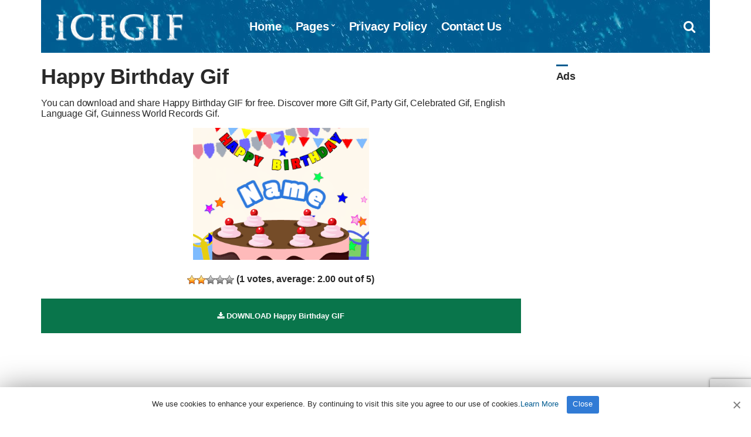

--- FILE ---
content_type: text/html; charset=UTF-8
request_url: https://www.icegif.com/happy-birthday-167/
body_size: 5165
content:
<!doctype html>
<html lang="en-US" prefix="og: https://ogp.me/ns#">
<head>
<meta charset="UTF-8">
<meta name="viewport" content="width=device-width, initial-scale=1">
<meta name="description" content="You can download and share Happy Birthday GIF for free. Discover more Gift, Party, Celebrated, English Language GIFs." />
<meta property="og:description" content="You can download and share Happy Birthday GIF for free. Discover more Gift, Party, Celebrated, English Language GIFs.">
<meta name="twitter:description" content="You can download and share Happy Birthday GIF for free. Discover more Gift, Party, Celebrated, English Language GIFs.">

<!-- Search Engine Optimization by Rank Math - https://rankmath.com/ -->
<title>Happy Birthday Gif - IceGif</title>
<meta name="robots" content="follow, index, max-snippet:-1, max-video-preview:-1, max-image-preview:large"/>
<link rel="canonical" href="https://www.icegif.com/happy-birthday-167/" />
<meta property="og:locale" content="en_US" />
<meta property="og:type" content="article" />
<meta property="og:title" content="Happy Birthday Gif - IceGif" />
<meta property="og:description" content="[&hellip;]" />
<meta property="og:url" content="https://www.icegif.com/happy-birthday-167/" />
<meta property="og:site_name" content="IceGif" />
<meta property="article:tag" content="#gift" />
<meta property="article:tag" content="#party" />
<meta property="article:tag" content="Celebrated" />
<meta property="article:tag" content="English Language" />
<meta property="article:tag" content="Guinness World Records" />
<meta property="article:tag" content="Happy Birthday" />
<meta property="article:tag" content="Song Traditionally" />
<meta property="article:section" content="Icegif" />
<meta property="og:image" content="https://www.icegif.com/wp-content/uploads/2024/01/icegif-634.gif" />
<meta property="og:image:secure_url" content="https://www.icegif.com/wp-content/uploads/2024/01/icegif-634.gif" />
<meta property="og:image:width" content="300" />
<meta property="og:image:height" content="225" />
<meta property="og:image:alt" content="Happy Birthday" />
<meta property="og:image:type" content="image/gif" />
<meta name="twitter:card" content="summary_large_image" />
<meta name="twitter:title" content="Happy Birthday Gif - IceGif" />
<meta name="twitter:description" content="[&hellip;]" />
<meta name="twitter:site" content="@icegif" />
<meta name="twitter:creator" content="@icegif" />
<meta name="twitter:image" content="https://www.icegif.com/wp-content/uploads/2024/01/icegif-634.gif" />
<meta name="twitter:label1" content="Written by" />
<meta name="twitter:data1" content="nur" />
<meta name="twitter:label2" content="Time to read" />
<meta name="twitter:data2" content="Less than a minute" />
<!-- /Rank Math WordPress SEO plugin -->

<style id='wp-img-auto-sizes-contain-inline-css' type='text/css'>
img:is([sizes=auto i],[sizes^="auto," i]){contain-intrinsic-size:3000px 1500px}
/*# sourceURL=wp-img-auto-sizes-contain-inline-css */
</style>
<link rel='stylesheet' id='wp-postratings-css' href='https://www.icegif.com/wp-content/themes/gif/postratings-css.css?ver=1.91.2' type='text/css' media='all' />
<link rel='stylesheet' id='pinmaister-base-css' href='https://www.icegif.com/wp-content/themes/gif/css/base.css?ver=6.9' type='text/css' media='all' />
<link rel='stylesheet' id='mmenu-css' href='https://www.icegif.com/wp-content/themes/gif/css/mmenu.css?ver=5.5.3' type='text/css' media='all' />
<link rel='stylesheet' id='font-awesome-css' href='https://www.icegif.com/wp-content/themes/gif/css/font-awesome.css?ver=4.7.0' type='text/css' media='all' />
<link rel='stylesheet' id='magnific-popup-css' href='https://www.icegif.com/wp-content/themes/gif/css/magnific.css?ver=1.0.0' type='text/css' media='all' />
<link rel='stylesheet' id='slick-css' href='https://www.icegif.com/wp-content/themes/gif/css/slick.css?ver=1.6.0' type='text/css' media='all' />
<link rel='stylesheet' id='pinmaister-style-css' href='https://www.icegif.com/wp-content/themes/gif/style.css?ver=6.9' type='text/css' media='all' />
<style id='pinmaister-style-inline-css' type='text/css'>
			.mast-head,
			.mast-head-search {
				background-color: #005b90;
			}

			.navigation-main ul {
				border-color: #005b90;
			}
			
/*# sourceURL=pinmaister-style-inline-css */
</style>
<script type="text/javascript" src="https://www.icegif.com/wp-includes/js/jquery/jquery.min.js?ver=3.7.1" id="jquery-core-js"></script>
<link rel="shortcut icon" href="https://www.icegif.com/img/favicon.png" />
<link rel="apple-touch-icon" sizes="76x76" href="https://www.icegif.com/img/favicon-76x76.png">
<link rel="apple-touch-icon" sizes="120x120" href="https://www.icegif.com/img/favicon-120x120.png">
<link rel="apple-touch-icon" sizes="152x152" href="https://www.icegif.com/img/favicon-152x152.png">
<link rel="apple-touch-icon" sizes="180x180" href="https://www.icegif.com/img/favicon-180x180.png">
<link rel="icon" type="image/png" href="https://www.icegif.com/img/favicon-32x32.png" sizes="32x32">
<link rel="icon" type="image/png" href="https://www.icegif.com/img/favicon-194x194.png" sizes="194x194">
<link rel="icon" type="image/png" href="https://www.icegif.com/img/favicon-96x96.png" sizes="96x96">
<link rel="icon" type="image/png" href="https://www.icegif.com/img/favicon-192x192.png" sizes="192x192">
<link rel="icon" type="image/png" href="https://www.icegif.com/img/favicon-16x16.png" sizes="16x16">
<meta name="msapplication-TileImage" content="https://www.icegif.com/img/favicon-32x32.png" />
<script data-ad-client="ca-pub-8250472430762696" async src="https://pagead2.googlesyndication.com/pagead/js/adsbygoogle.js"></script>
<!-- adsterra.com 
<script type='text/javascript' src='//impressexaltsculptor.com/df/44/50/df4450896d6733f7cbf6b13ded87efe8.js'></script>
 #adsterra.com -->
</head>
<body>

<div id="page">
<div id="mobilemenu"></div>
<header class="header">
<div class="container">
<div class="row">
<div class="col-xs-12">
<div class="mast-head">
<div class="mast-head-search">
<form action="https://www.icegif.com/" class="mast-head-search-form">
<label for="mast-head-search-input" class="sr-only">Search for:</label>
<input name="s" type="search" id="mast-head-search-input" class="mast-head-search-input" placeholder="Enter your search and press return">
<a href="#" title="Dismiss search form" class="mast-head-search-dismiss">&times;<span class="sr-only"> Dismiss search form</span></a>
</form>
</div>

<div class="mast-head-branding">
<h1 class="site-logo">
<a href="https://www.icegif.com/" class="custom-logo-link" rel="home" aria-current="page"><img width="263" height="60" src="https://www.icegif.com/img/logo.png" class="custom-logo" alt="Icegif Logo" decoding="async"></a>
</h1>
</div>

<nav class="nav">
<ul id="menu-menu-1" class="navigation-main"><li><a href="https://www.icegif.com/">Home</a></li>
<li class="menu-item-has-children"><a href="#">Pages</a>
<ul class="sub-menu">
	<li><a href="https://www.icegif.com/top-rated-gifs/">Top Rated GIFs</a></li>
	<li><a href="https://www.icegif.com/most-popular-gifs/">Most Popular GIFs</a></li>
	<li><a href="https://www.icegif.com/latest-gifs/">Latest GIFs</a></li>
	<li><a href="https://www.icegif.com/random-gifs/">Random GIFs</a></li>
</ul>
</li>
<li><a rel="privacy-policy" href="https://www.icegif.com/privacy-policy/">Privacy Policy</a></li>
<li><a href="https://www.icegif.com/contact-us/">Contact Us</a></li>
</ul></nav>

<div class="mast-head-utils">

<a title="Open search box" href="#" class="trigger-search"><i class="fa fa-search"></i><span class="sr-only">Open search box</span></a>
<a href="#mobilemenu" class="mobile-menu-trigger"><i class="fa fa-navicon"></i><span class="mobile-menu-trigger-label">Menu</span></a>
</div>
</div>
</div>
</div>
</div>
</header><div class="page-hero">
</div>
<main class="main">
<div class="container">
<div class="row">
<div class="col-xl-9 col-lg-8 col-xs-12">
<article id="entry-122418" class="entry">

<header class="entry-header">

<div class="entry-utils">

</div>

<h1 class="entry-title">Happy Birthday Gif</h1>

<div class="posth2"><h2>You can download and share Happy Birthday GIF for free. Discover more Gift Gif, Party Gif, Celebrated Gif, English Language Gif, Guinness World Records Gif.</h2></div>


</header>

<figure class="entry-thumb">
<a class="ci-lightbox" href="https://www.icegif.com/wp-content/uploads/2024/01/icegif-634.gif">
<img width="300" height="225" src="https://www.icegif.com/wp-content/uploads/2024/01/icegif-634.gif" class="attachment-full size-full wp-post-image" alt="Happy Birthday Gif" decoding="async" fetchpriority="high" title="Happy Birthday Gif"></a>


<div class="ratingsingle"><div id="post-ratings-122418" class="post-ratings" data-nonce="1c891b85f0"><img id="rating_122418_1" src="https://www.icegif.com/wp-content/plugins/wp-postratings/images/stars_crystal/rating_on.gif" alt="" title="" onmouseover="current_rating(122418, 1, '1 Star');" onmouseout="ratings_off(2, 0, 0);" onclick="rate_post();" onkeypress="rate_post();" style="cursor: pointer; border: 0px;" /><img id="rating_122418_2" src="https://www.icegif.com/wp-content/plugins/wp-postratings/images/stars_crystal/rating_on.gif" alt="" title="" onmouseover="current_rating(122418, 2, '2 Stars');" onmouseout="ratings_off(2, 0, 0);" onclick="rate_post();" onkeypress="rate_post();" style="cursor: pointer; border: 0px;" /><img id="rating_122418_3" src="https://www.icegif.com/wp-content/plugins/wp-postratings/images/stars_crystal/rating_off.gif" alt="" title="" onmouseover="current_rating(122418, 3, '3 Stars');" onmouseout="ratings_off(2, 0, 0);" onclick="rate_post();" onkeypress="rate_post();" style="cursor: pointer; border: 0px;" /><img id="rating_122418_4" src="https://www.icegif.com/wp-content/plugins/wp-postratings/images/stars_crystal/rating_off.gif" alt="" title="" onmouseover="current_rating(122418, 4, '4 Stars');" onmouseout="ratings_off(2, 0, 0);" onclick="rate_post();" onkeypress="rate_post();" style="cursor: pointer; border: 0px;" /><img id="rating_122418_5" src="https://www.icegif.com/wp-content/plugins/wp-postratings/images/stars_crystal/rating_off.gif" alt="" title="" onmouseover="current_rating(122418, 5, '5 Stars');" onmouseout="ratings_off(2, 0, 0);" onclick="rate_post();" onkeypress="rate_post();" style="cursor: pointer; border: 0px;" /> (<strong>1</strong> votes, average: <strong>2.00</strong> out of 5)<br /><span class="post-ratings-text" id="ratings_122418_text"></span></div></div>

<div class="downloadgif">
<a title="Happy Birthday GIF Download" class="btn" id="download" href="https://www.icegif.com/wp-content/uploads/2024/01/icegif-634.gif" download><i class="fa fa-download"></i> DOWNLOAD Happy Birthday GIF</a>
<p>
<!-- Google Adsense -->
<ins class="adsbygoogle"
style="display:block"
data-ad-client="ca-pub-8250472430762696"
data-ad-slot="6930554482"
data-ad-format="auto"
data-full-width-responsive="true"></ins>
<script>(adsbygoogle = window.adsbygoogle || []).push({});</script>
<!-- #Google Adsense -->
</p>
</div>
</figure>

<div class="entry-content">

<h2>Happy Birthday</h2>
<p>Happy Birthday to You&#8221;, also known as &#8220;Happy Birthday&#8221;, is a song traditionally sung to celebrate a person&#8217;s birthday. According to the 1998 Guinness World Records, it is the most recognized song in the English language, followed by &#8220;For He&#8217;s a Jolly Good Fellow</p>
<p><a href="https://en.wikipedia.org/wiki/Happy_Birthday_to_You" rel="noopener">https://en.wikipedia.org/wiki/Happy_Birthday_to_You</a></p>

</div>

<div class="row" id="share">
<div class="col-xl-12 col-lg-12 col-xs-12">
<aside class="entry-sharing entry-section">

<a href="https://wa.me/?text=https%3A%2F%2Fwww.icegif.com%2Fhappy-birthday-167%2F" target="_blank"><i class="fa fa-whatsapp" id="wp"></i> WHATSAPP</a>
<a href="https://www.facebook.com/dialog/send?app_id=832737210470786&#038;link=https%3A%2F%2Fwww.icegif.com%2Fhappy-birthday-167%2F&#038;redirect_uri=https%3A%2F%2Fwww.icegif.com" target="_blank"><i class="fa fa-share-alt-square" id="msn"></i> MESSENGER</a>
<a href="https://telegram.me/share/url?url=https%3A%2F%2Fwww.icegif.com%2Fhappy-birthday-167%2F&#038;text=Happy+Birthday+Gif" target="_blank"><i class="fa fa-telegram" id="tg"></i> TELEGRAM</a>
<a href="https://www.facebook.com/sharer.php?u=https://www.icegif.com/happy-birthday-167/" target="_blank"><i class="fa fa-facebook-square" id="fc"></i> FACEBOOK</a>
<a href="https://twitter.com/share?url=https://www.icegif.com/happy-birthday-167/" target="_blank"><i class="fa fa-twitter" id="tw"></i> TWITTER</a>
<a href="https://pinterest.com/pin/create/bookmarklet/?url=https://www.icegif.com/happy-birthday-167/&#038;description=Happy%20Birthday%20Gif&#038;media=https://www.icegif.com/wp-content/uploads/2024/01/icegif-634.gif" target="_blank"><i class="fa fa-pinterest" id="pt"></i> PINTEREST</a></aside>

</div>
</div>

<div class="entry-tags">
<b>Tags:</b>
<ul>
<li><a title="Gift Gif" href="https://www.icegif.com/gif/gift/">Gift Gif</a> (580) <i>-</i> <li><a title="Party Gif" href="https://www.icegif.com/gif/party/">Party Gif</a> (929) <i>-</i> <li><a title="Celebrated Gif" href="https://www.icegif.com/gif/celebrated/">Celebrated Gif</a> (953) <i>-</i> <li><a title="English Language Gif" href="https://www.icegif.com/gif/english-language/">English Language Gif</a> (382) <i>-</i> <li><a title="Guinness World Records Gif" href="https://www.icegif.com/gif/guinness-world-records/">Guinness World Records Gif</a> (72) <i>-</i> <li><a title="Happy Birthday Gif" href="https://www.icegif.com/gif/happy-birthday/">Happy Birthday Gif</a> (292) <i>-</i> <li><a title="Song Traditionally Gif" href="https://www.icegif.com/gif/song-traditionally/">Song Traditionally Gif</a> (61) </ul>
</div>

</article>
</div>

<div class="col-xl-3 col-lg-4 col-xs-12">
<div class="sidebar">
<aside id="custom_html-3" class="widget_text widget widget_custom_html"><h3 class="widget-title">Ads</h3><div class="textwidget custom-html-widget"><ins class="adsbygoogle"
     style="display:block; text-align:center;"
     data-ad-layout="in-article"
     data-ad-format="fluid"
     data-ad-client="ca-pub-8250472430762696"
     data-ad-slot="1183403783"></ins>
<script>
     (adsbygoogle = window.adsbygoogle || []).push({});
</script></div></aside><aside id="ci-latest-posts-sidebar-3" class="widget widget_ci-latest-posts-sidebar"><h3 class="widget-title">Latest GIFs</h3><div class="row row-equal row-items latestmobile">					<div class="col-xs-12">
						<article id="entry-177891" class="entry-item">
<figure class="entry-item-thumb">
<a href="https://www.icegif.com/coffee-241/">
<img width="451" height="323" src="https://www.icegif.com/wp-content/uploads/2026/01/otomatik-taslak-icegif-8.gif" class="attachment-full size-full wp-post-image" alt="Coffee Gif" title="Coffee Gif" decoding="async" loading="lazy" /></a>
</figure>
<div class="entry-item-content">
<h2 class="entry-item-title"><a title="Coffee Gif" href="https://www.icegif.com/coffee-241/">Coffee Gif</a></h2>
</div>
</article>					</div>
										<div class="col-xs-12">
						<article id="entry-177876" class="entry-item">
<figure class="entry-item-thumb">
<a href="https://www.icegif.com/coffee-240/">
<img width="480" height="360" src="https://www.icegif.com/wp-content/uploads/2026/01/coffee-icegif-11.gif" class="attachment-full size-full wp-post-image" alt="Coffee Gif" title="Coffee Gif" decoding="async" loading="lazy" /></a>
</figure>
<div class="entry-item-content">
<h2 class="entry-item-title"><a title="Coffee Gif" href="https://www.icegif.com/coffee-240/">Coffee Gif</a></h2>
</div>
</article>					</div>
					</div></aside></div></div>

</div>

<div class="row">
<div class="col-xl-12 col-lg-12 col-xs-12">




</div>
</div>

</div>
</main>



<footer class="footer">

<div class="foot">
<div class="container">

<div class="row">
<div class="col-xs-12">

</div>
</div>

<div class="row">
<div class="col-xs-12">
<p>All Rights Reserved. © 2026 icegif.com</p>
</div>
</div>
</div>
</div>

</footer>
</div>

<script type="speculationrules">
{"prefetch":[{"source":"document","where":{"and":[{"href_matches":"/*"},{"not":{"href_matches":["/wp-*.php","/wp-admin/*","/wp-content/uploads/*","/wp-content/*","/wp-content/plugins/*","/wp-content/themes/gif/*","/*\\?(.+)"]}},{"not":{"selector_matches":"a[rel~=\"nofollow\"]"}},{"not":{"selector_matches":".no-prefetch, .no-prefetch a"}}]},"eagerness":"conservative"}]}
</script>
<script type="text/javascript" id="wp-postratings-js-extra">
/* <![CDATA[ */
var ratingsL10n = {"plugin_url":"https://www.icegif.com/wp-content/plugins/wp-postratings","ajax_url":"https://www.icegif.com/wp-admin/admin-ajax.php","text_wait":"Please rate only 1 item at a time.","image":"stars_crystal","image_ext":"gif","max":"5","show_loading":"0","show_fading":"1","custom":"0"};
var ratings_mouseover_image=new Image();ratings_mouseover_image.src="https://www.icegif.com/wp-content/plugins/wp-postratings/images/stars_crystal/rating_over.gif";;
//# sourceURL=wp-postratings-js-extra
/* ]]> */
</script>
<script type="text/javascript" src="https://www.icegif.com/wp-content/plugins/wp-postratings/js/postratings-js.js?ver=1.91.2" id="wp-postratings-js"></script>
<script type="text/javascript" src="https://www.icegif.com/wp-content/themes/gif/js/superfish.js?ver=1.7.5" id="superfish-js"></script>
<script type="text/javascript" src="https://www.icegif.com/wp-content/themes/gif/js/jquery.mmenu.min.all.js?ver=5.5.3" id="mmenu-js"></script>
<script type="text/javascript" src="https://www.icegif.com/wp-content/themes/gif/js/slick.min.js?ver=1.6.0" id="slick-js"></script>
<script type="text/javascript" src="https://www.icegif.com/wp-content/themes/gif/js/isotope.pkgd.min.js?ver=3.0.1" id="isotope-js"></script>
<script type="text/javascript" src="https://www.icegif.com/wp-includes/js/imagesloaded.min.js?ver=5.0.0" id="imagesloaded-js"></script>
<script type="text/javascript" src="https://www.icegif.com/wp-content/themes/gif/js/jquery.fitvids.js?ver=1.1" id="fitVids-js"></script>
<script type="text/javascript" src="https://www.icegif.com/wp-content/themes/gif/js/jquery.magnific-popup.js?ver=1.0.0" id="magnific-popup-js"></script>
<script type="text/javascript" src="https://www.icegif.com/wp-content/themes/gif/js/jquery.matchHeight.js?ver=6.9" id="match-height-js"></script>
<script type="text/javascript" src="https://www.icegif.com/wp-content/themes/gif/js/scripts.js?ver=6.9" id="pinmaister-front-scripts-js"></script>
<script type="text/javascript" src="https://www.google.com/recaptcha/api.js?render=6LfMpJcqAAAAAALy9TBF4F1lxHl1zFoMjNhcUBZD&amp;ver=3.0" id="google-recaptcha-js"></script>
<script type="text/javascript" src="https://www.icegif.com/wp-includes/js/dist/vendor/wp-polyfill.min.js?ver=3.15.0" id="wp-polyfill-js"></script>
<script type="text/javascript" id="wpcf7-recaptcha-js-before">
/* <![CDATA[ */
var wpcf7_recaptcha = {
    "sitekey": "6LfMpJcqAAAAAALy9TBF4F1lxHl1zFoMjNhcUBZD",
    "actions": {
        "homepage": "homepage",
        "contactform": "contactform"
    }
};
//# sourceURL=wpcf7-recaptcha-js-before
/* ]]> */
</script>
<script type="text/javascript" src="https://www.icegif.com/wp-content/plugins/contact-form-7/modules/recaptcha/index.js?ver=6.1.4" id="wpcf7-recaptcha-js"></script>

<!-- Cookie -->
<script type='text/javascript'>/* <![CDATA[ */ var cnArgs = {"ajaxUrl":"https://www.icegif.com/wp-admin/admin-ajax.php","nonce":"e7084e4c96","hideEffect":"slide","position":"bottom","onScroll":"0","onScrollOffset":"100","onClick":"0","cookieName":"cookie4a8251a","cookieTime":"15811200","cookieTimeRejected":"15811200","cookiePath":"\/","cookieDomain":"","redirection":"0","cache":"1","refuse":"0","revokeCookies":"0","revokeCookiesOpt":"automatic"};/* ]]> */</script>
<script type='text/javascript' src='https://www.icegif.com/wp-content/themes/gif/cookie/cookie.js'></script>
<link rel='stylesheet' id='cookie-notice-front-css'  href='https://www.icegif.com/wp-content/themes/gif/cookie/cookie.css' type='text/css' media='all' />
<div id="cookie-notice" role="banner" class="cookie-notice-hidden cookie-revoke-hidden cn-position-bottom">
<div class="cookie-notice-container">
<span id="cn-notice-text" class="cn-text-container">We use cookies to enhance your experience. By continuing to visit this site you agree to our use of cookies.<a target="_blank" href="https://www.icegif.com/privacy-policy">Learn More</a></span>
<span id="cn-notice-buttons" class="cn-buttons-container"><a href="#" id="cn-accept-cookie" data-cookie-set="accept" class="cn-set-cookie cn-button wp-default">Close</a></span><a href="javascript:void(0);" id="cn-close-notice" data-cookie-set="accept" class="cn-close-icon"></a>
</div>
</div>
<!-- #Cookie -->
<script type="text/javascript" async defer src="//assets.pinterest.com/js/pinit.js"></script>
<!-- Google Analytics -->
<script async src="https://www.googletagmanager.com/gtag/js?id=UA-143524590-2"></script><script>window.dataLayer = window.dataLayer || [];function gtag(){dataLayer.push(arguments);}gtag('js', new Date());gtag('config', 'UA-143524590-2');</script>
<!-- #Google Analytics -->

</body>
</html>

--- FILE ---
content_type: text/html; charset=utf-8
request_url: https://www.google.com/recaptcha/api2/anchor?ar=1&k=6LfMpJcqAAAAAALy9TBF4F1lxHl1zFoMjNhcUBZD&co=aHR0cHM6Ly93d3cuaWNlZ2lmLmNvbTo0NDM.&hl=en&v=PoyoqOPhxBO7pBk68S4YbpHZ&size=invisible&anchor-ms=20000&execute-ms=30000&cb=di47yeqaj2d
body_size: 48631
content:
<!DOCTYPE HTML><html dir="ltr" lang="en"><head><meta http-equiv="Content-Type" content="text/html; charset=UTF-8">
<meta http-equiv="X-UA-Compatible" content="IE=edge">
<title>reCAPTCHA</title>
<style type="text/css">
/* cyrillic-ext */
@font-face {
  font-family: 'Roboto';
  font-style: normal;
  font-weight: 400;
  font-stretch: 100%;
  src: url(//fonts.gstatic.com/s/roboto/v48/KFO7CnqEu92Fr1ME7kSn66aGLdTylUAMa3GUBHMdazTgWw.woff2) format('woff2');
  unicode-range: U+0460-052F, U+1C80-1C8A, U+20B4, U+2DE0-2DFF, U+A640-A69F, U+FE2E-FE2F;
}
/* cyrillic */
@font-face {
  font-family: 'Roboto';
  font-style: normal;
  font-weight: 400;
  font-stretch: 100%;
  src: url(//fonts.gstatic.com/s/roboto/v48/KFO7CnqEu92Fr1ME7kSn66aGLdTylUAMa3iUBHMdazTgWw.woff2) format('woff2');
  unicode-range: U+0301, U+0400-045F, U+0490-0491, U+04B0-04B1, U+2116;
}
/* greek-ext */
@font-face {
  font-family: 'Roboto';
  font-style: normal;
  font-weight: 400;
  font-stretch: 100%;
  src: url(//fonts.gstatic.com/s/roboto/v48/KFO7CnqEu92Fr1ME7kSn66aGLdTylUAMa3CUBHMdazTgWw.woff2) format('woff2');
  unicode-range: U+1F00-1FFF;
}
/* greek */
@font-face {
  font-family: 'Roboto';
  font-style: normal;
  font-weight: 400;
  font-stretch: 100%;
  src: url(//fonts.gstatic.com/s/roboto/v48/KFO7CnqEu92Fr1ME7kSn66aGLdTylUAMa3-UBHMdazTgWw.woff2) format('woff2');
  unicode-range: U+0370-0377, U+037A-037F, U+0384-038A, U+038C, U+038E-03A1, U+03A3-03FF;
}
/* math */
@font-face {
  font-family: 'Roboto';
  font-style: normal;
  font-weight: 400;
  font-stretch: 100%;
  src: url(//fonts.gstatic.com/s/roboto/v48/KFO7CnqEu92Fr1ME7kSn66aGLdTylUAMawCUBHMdazTgWw.woff2) format('woff2');
  unicode-range: U+0302-0303, U+0305, U+0307-0308, U+0310, U+0312, U+0315, U+031A, U+0326-0327, U+032C, U+032F-0330, U+0332-0333, U+0338, U+033A, U+0346, U+034D, U+0391-03A1, U+03A3-03A9, U+03B1-03C9, U+03D1, U+03D5-03D6, U+03F0-03F1, U+03F4-03F5, U+2016-2017, U+2034-2038, U+203C, U+2040, U+2043, U+2047, U+2050, U+2057, U+205F, U+2070-2071, U+2074-208E, U+2090-209C, U+20D0-20DC, U+20E1, U+20E5-20EF, U+2100-2112, U+2114-2115, U+2117-2121, U+2123-214F, U+2190, U+2192, U+2194-21AE, U+21B0-21E5, U+21F1-21F2, U+21F4-2211, U+2213-2214, U+2216-22FF, U+2308-230B, U+2310, U+2319, U+231C-2321, U+2336-237A, U+237C, U+2395, U+239B-23B7, U+23D0, U+23DC-23E1, U+2474-2475, U+25AF, U+25B3, U+25B7, U+25BD, U+25C1, U+25CA, U+25CC, U+25FB, U+266D-266F, U+27C0-27FF, U+2900-2AFF, U+2B0E-2B11, U+2B30-2B4C, U+2BFE, U+3030, U+FF5B, U+FF5D, U+1D400-1D7FF, U+1EE00-1EEFF;
}
/* symbols */
@font-face {
  font-family: 'Roboto';
  font-style: normal;
  font-weight: 400;
  font-stretch: 100%;
  src: url(//fonts.gstatic.com/s/roboto/v48/KFO7CnqEu92Fr1ME7kSn66aGLdTylUAMaxKUBHMdazTgWw.woff2) format('woff2');
  unicode-range: U+0001-000C, U+000E-001F, U+007F-009F, U+20DD-20E0, U+20E2-20E4, U+2150-218F, U+2190, U+2192, U+2194-2199, U+21AF, U+21E6-21F0, U+21F3, U+2218-2219, U+2299, U+22C4-22C6, U+2300-243F, U+2440-244A, U+2460-24FF, U+25A0-27BF, U+2800-28FF, U+2921-2922, U+2981, U+29BF, U+29EB, U+2B00-2BFF, U+4DC0-4DFF, U+FFF9-FFFB, U+10140-1018E, U+10190-1019C, U+101A0, U+101D0-101FD, U+102E0-102FB, U+10E60-10E7E, U+1D2C0-1D2D3, U+1D2E0-1D37F, U+1F000-1F0FF, U+1F100-1F1AD, U+1F1E6-1F1FF, U+1F30D-1F30F, U+1F315, U+1F31C, U+1F31E, U+1F320-1F32C, U+1F336, U+1F378, U+1F37D, U+1F382, U+1F393-1F39F, U+1F3A7-1F3A8, U+1F3AC-1F3AF, U+1F3C2, U+1F3C4-1F3C6, U+1F3CA-1F3CE, U+1F3D4-1F3E0, U+1F3ED, U+1F3F1-1F3F3, U+1F3F5-1F3F7, U+1F408, U+1F415, U+1F41F, U+1F426, U+1F43F, U+1F441-1F442, U+1F444, U+1F446-1F449, U+1F44C-1F44E, U+1F453, U+1F46A, U+1F47D, U+1F4A3, U+1F4B0, U+1F4B3, U+1F4B9, U+1F4BB, U+1F4BF, U+1F4C8-1F4CB, U+1F4D6, U+1F4DA, U+1F4DF, U+1F4E3-1F4E6, U+1F4EA-1F4ED, U+1F4F7, U+1F4F9-1F4FB, U+1F4FD-1F4FE, U+1F503, U+1F507-1F50B, U+1F50D, U+1F512-1F513, U+1F53E-1F54A, U+1F54F-1F5FA, U+1F610, U+1F650-1F67F, U+1F687, U+1F68D, U+1F691, U+1F694, U+1F698, U+1F6AD, U+1F6B2, U+1F6B9-1F6BA, U+1F6BC, U+1F6C6-1F6CF, U+1F6D3-1F6D7, U+1F6E0-1F6EA, U+1F6F0-1F6F3, U+1F6F7-1F6FC, U+1F700-1F7FF, U+1F800-1F80B, U+1F810-1F847, U+1F850-1F859, U+1F860-1F887, U+1F890-1F8AD, U+1F8B0-1F8BB, U+1F8C0-1F8C1, U+1F900-1F90B, U+1F93B, U+1F946, U+1F984, U+1F996, U+1F9E9, U+1FA00-1FA6F, U+1FA70-1FA7C, U+1FA80-1FA89, U+1FA8F-1FAC6, U+1FACE-1FADC, U+1FADF-1FAE9, U+1FAF0-1FAF8, U+1FB00-1FBFF;
}
/* vietnamese */
@font-face {
  font-family: 'Roboto';
  font-style: normal;
  font-weight: 400;
  font-stretch: 100%;
  src: url(//fonts.gstatic.com/s/roboto/v48/KFO7CnqEu92Fr1ME7kSn66aGLdTylUAMa3OUBHMdazTgWw.woff2) format('woff2');
  unicode-range: U+0102-0103, U+0110-0111, U+0128-0129, U+0168-0169, U+01A0-01A1, U+01AF-01B0, U+0300-0301, U+0303-0304, U+0308-0309, U+0323, U+0329, U+1EA0-1EF9, U+20AB;
}
/* latin-ext */
@font-face {
  font-family: 'Roboto';
  font-style: normal;
  font-weight: 400;
  font-stretch: 100%;
  src: url(//fonts.gstatic.com/s/roboto/v48/KFO7CnqEu92Fr1ME7kSn66aGLdTylUAMa3KUBHMdazTgWw.woff2) format('woff2');
  unicode-range: U+0100-02BA, U+02BD-02C5, U+02C7-02CC, U+02CE-02D7, U+02DD-02FF, U+0304, U+0308, U+0329, U+1D00-1DBF, U+1E00-1E9F, U+1EF2-1EFF, U+2020, U+20A0-20AB, U+20AD-20C0, U+2113, U+2C60-2C7F, U+A720-A7FF;
}
/* latin */
@font-face {
  font-family: 'Roboto';
  font-style: normal;
  font-weight: 400;
  font-stretch: 100%;
  src: url(//fonts.gstatic.com/s/roboto/v48/KFO7CnqEu92Fr1ME7kSn66aGLdTylUAMa3yUBHMdazQ.woff2) format('woff2');
  unicode-range: U+0000-00FF, U+0131, U+0152-0153, U+02BB-02BC, U+02C6, U+02DA, U+02DC, U+0304, U+0308, U+0329, U+2000-206F, U+20AC, U+2122, U+2191, U+2193, U+2212, U+2215, U+FEFF, U+FFFD;
}
/* cyrillic-ext */
@font-face {
  font-family: 'Roboto';
  font-style: normal;
  font-weight: 500;
  font-stretch: 100%;
  src: url(//fonts.gstatic.com/s/roboto/v48/KFO7CnqEu92Fr1ME7kSn66aGLdTylUAMa3GUBHMdazTgWw.woff2) format('woff2');
  unicode-range: U+0460-052F, U+1C80-1C8A, U+20B4, U+2DE0-2DFF, U+A640-A69F, U+FE2E-FE2F;
}
/* cyrillic */
@font-face {
  font-family: 'Roboto';
  font-style: normal;
  font-weight: 500;
  font-stretch: 100%;
  src: url(//fonts.gstatic.com/s/roboto/v48/KFO7CnqEu92Fr1ME7kSn66aGLdTylUAMa3iUBHMdazTgWw.woff2) format('woff2');
  unicode-range: U+0301, U+0400-045F, U+0490-0491, U+04B0-04B1, U+2116;
}
/* greek-ext */
@font-face {
  font-family: 'Roboto';
  font-style: normal;
  font-weight: 500;
  font-stretch: 100%;
  src: url(//fonts.gstatic.com/s/roboto/v48/KFO7CnqEu92Fr1ME7kSn66aGLdTylUAMa3CUBHMdazTgWw.woff2) format('woff2');
  unicode-range: U+1F00-1FFF;
}
/* greek */
@font-face {
  font-family: 'Roboto';
  font-style: normal;
  font-weight: 500;
  font-stretch: 100%;
  src: url(//fonts.gstatic.com/s/roboto/v48/KFO7CnqEu92Fr1ME7kSn66aGLdTylUAMa3-UBHMdazTgWw.woff2) format('woff2');
  unicode-range: U+0370-0377, U+037A-037F, U+0384-038A, U+038C, U+038E-03A1, U+03A3-03FF;
}
/* math */
@font-face {
  font-family: 'Roboto';
  font-style: normal;
  font-weight: 500;
  font-stretch: 100%;
  src: url(//fonts.gstatic.com/s/roboto/v48/KFO7CnqEu92Fr1ME7kSn66aGLdTylUAMawCUBHMdazTgWw.woff2) format('woff2');
  unicode-range: U+0302-0303, U+0305, U+0307-0308, U+0310, U+0312, U+0315, U+031A, U+0326-0327, U+032C, U+032F-0330, U+0332-0333, U+0338, U+033A, U+0346, U+034D, U+0391-03A1, U+03A3-03A9, U+03B1-03C9, U+03D1, U+03D5-03D6, U+03F0-03F1, U+03F4-03F5, U+2016-2017, U+2034-2038, U+203C, U+2040, U+2043, U+2047, U+2050, U+2057, U+205F, U+2070-2071, U+2074-208E, U+2090-209C, U+20D0-20DC, U+20E1, U+20E5-20EF, U+2100-2112, U+2114-2115, U+2117-2121, U+2123-214F, U+2190, U+2192, U+2194-21AE, U+21B0-21E5, U+21F1-21F2, U+21F4-2211, U+2213-2214, U+2216-22FF, U+2308-230B, U+2310, U+2319, U+231C-2321, U+2336-237A, U+237C, U+2395, U+239B-23B7, U+23D0, U+23DC-23E1, U+2474-2475, U+25AF, U+25B3, U+25B7, U+25BD, U+25C1, U+25CA, U+25CC, U+25FB, U+266D-266F, U+27C0-27FF, U+2900-2AFF, U+2B0E-2B11, U+2B30-2B4C, U+2BFE, U+3030, U+FF5B, U+FF5D, U+1D400-1D7FF, U+1EE00-1EEFF;
}
/* symbols */
@font-face {
  font-family: 'Roboto';
  font-style: normal;
  font-weight: 500;
  font-stretch: 100%;
  src: url(//fonts.gstatic.com/s/roboto/v48/KFO7CnqEu92Fr1ME7kSn66aGLdTylUAMaxKUBHMdazTgWw.woff2) format('woff2');
  unicode-range: U+0001-000C, U+000E-001F, U+007F-009F, U+20DD-20E0, U+20E2-20E4, U+2150-218F, U+2190, U+2192, U+2194-2199, U+21AF, U+21E6-21F0, U+21F3, U+2218-2219, U+2299, U+22C4-22C6, U+2300-243F, U+2440-244A, U+2460-24FF, U+25A0-27BF, U+2800-28FF, U+2921-2922, U+2981, U+29BF, U+29EB, U+2B00-2BFF, U+4DC0-4DFF, U+FFF9-FFFB, U+10140-1018E, U+10190-1019C, U+101A0, U+101D0-101FD, U+102E0-102FB, U+10E60-10E7E, U+1D2C0-1D2D3, U+1D2E0-1D37F, U+1F000-1F0FF, U+1F100-1F1AD, U+1F1E6-1F1FF, U+1F30D-1F30F, U+1F315, U+1F31C, U+1F31E, U+1F320-1F32C, U+1F336, U+1F378, U+1F37D, U+1F382, U+1F393-1F39F, U+1F3A7-1F3A8, U+1F3AC-1F3AF, U+1F3C2, U+1F3C4-1F3C6, U+1F3CA-1F3CE, U+1F3D4-1F3E0, U+1F3ED, U+1F3F1-1F3F3, U+1F3F5-1F3F7, U+1F408, U+1F415, U+1F41F, U+1F426, U+1F43F, U+1F441-1F442, U+1F444, U+1F446-1F449, U+1F44C-1F44E, U+1F453, U+1F46A, U+1F47D, U+1F4A3, U+1F4B0, U+1F4B3, U+1F4B9, U+1F4BB, U+1F4BF, U+1F4C8-1F4CB, U+1F4D6, U+1F4DA, U+1F4DF, U+1F4E3-1F4E6, U+1F4EA-1F4ED, U+1F4F7, U+1F4F9-1F4FB, U+1F4FD-1F4FE, U+1F503, U+1F507-1F50B, U+1F50D, U+1F512-1F513, U+1F53E-1F54A, U+1F54F-1F5FA, U+1F610, U+1F650-1F67F, U+1F687, U+1F68D, U+1F691, U+1F694, U+1F698, U+1F6AD, U+1F6B2, U+1F6B9-1F6BA, U+1F6BC, U+1F6C6-1F6CF, U+1F6D3-1F6D7, U+1F6E0-1F6EA, U+1F6F0-1F6F3, U+1F6F7-1F6FC, U+1F700-1F7FF, U+1F800-1F80B, U+1F810-1F847, U+1F850-1F859, U+1F860-1F887, U+1F890-1F8AD, U+1F8B0-1F8BB, U+1F8C0-1F8C1, U+1F900-1F90B, U+1F93B, U+1F946, U+1F984, U+1F996, U+1F9E9, U+1FA00-1FA6F, U+1FA70-1FA7C, U+1FA80-1FA89, U+1FA8F-1FAC6, U+1FACE-1FADC, U+1FADF-1FAE9, U+1FAF0-1FAF8, U+1FB00-1FBFF;
}
/* vietnamese */
@font-face {
  font-family: 'Roboto';
  font-style: normal;
  font-weight: 500;
  font-stretch: 100%;
  src: url(//fonts.gstatic.com/s/roboto/v48/KFO7CnqEu92Fr1ME7kSn66aGLdTylUAMa3OUBHMdazTgWw.woff2) format('woff2');
  unicode-range: U+0102-0103, U+0110-0111, U+0128-0129, U+0168-0169, U+01A0-01A1, U+01AF-01B0, U+0300-0301, U+0303-0304, U+0308-0309, U+0323, U+0329, U+1EA0-1EF9, U+20AB;
}
/* latin-ext */
@font-face {
  font-family: 'Roboto';
  font-style: normal;
  font-weight: 500;
  font-stretch: 100%;
  src: url(//fonts.gstatic.com/s/roboto/v48/KFO7CnqEu92Fr1ME7kSn66aGLdTylUAMa3KUBHMdazTgWw.woff2) format('woff2');
  unicode-range: U+0100-02BA, U+02BD-02C5, U+02C7-02CC, U+02CE-02D7, U+02DD-02FF, U+0304, U+0308, U+0329, U+1D00-1DBF, U+1E00-1E9F, U+1EF2-1EFF, U+2020, U+20A0-20AB, U+20AD-20C0, U+2113, U+2C60-2C7F, U+A720-A7FF;
}
/* latin */
@font-face {
  font-family: 'Roboto';
  font-style: normal;
  font-weight: 500;
  font-stretch: 100%;
  src: url(//fonts.gstatic.com/s/roboto/v48/KFO7CnqEu92Fr1ME7kSn66aGLdTylUAMa3yUBHMdazQ.woff2) format('woff2');
  unicode-range: U+0000-00FF, U+0131, U+0152-0153, U+02BB-02BC, U+02C6, U+02DA, U+02DC, U+0304, U+0308, U+0329, U+2000-206F, U+20AC, U+2122, U+2191, U+2193, U+2212, U+2215, U+FEFF, U+FFFD;
}
/* cyrillic-ext */
@font-face {
  font-family: 'Roboto';
  font-style: normal;
  font-weight: 900;
  font-stretch: 100%;
  src: url(//fonts.gstatic.com/s/roboto/v48/KFO7CnqEu92Fr1ME7kSn66aGLdTylUAMa3GUBHMdazTgWw.woff2) format('woff2');
  unicode-range: U+0460-052F, U+1C80-1C8A, U+20B4, U+2DE0-2DFF, U+A640-A69F, U+FE2E-FE2F;
}
/* cyrillic */
@font-face {
  font-family: 'Roboto';
  font-style: normal;
  font-weight: 900;
  font-stretch: 100%;
  src: url(//fonts.gstatic.com/s/roboto/v48/KFO7CnqEu92Fr1ME7kSn66aGLdTylUAMa3iUBHMdazTgWw.woff2) format('woff2');
  unicode-range: U+0301, U+0400-045F, U+0490-0491, U+04B0-04B1, U+2116;
}
/* greek-ext */
@font-face {
  font-family: 'Roboto';
  font-style: normal;
  font-weight: 900;
  font-stretch: 100%;
  src: url(//fonts.gstatic.com/s/roboto/v48/KFO7CnqEu92Fr1ME7kSn66aGLdTylUAMa3CUBHMdazTgWw.woff2) format('woff2');
  unicode-range: U+1F00-1FFF;
}
/* greek */
@font-face {
  font-family: 'Roboto';
  font-style: normal;
  font-weight: 900;
  font-stretch: 100%;
  src: url(//fonts.gstatic.com/s/roboto/v48/KFO7CnqEu92Fr1ME7kSn66aGLdTylUAMa3-UBHMdazTgWw.woff2) format('woff2');
  unicode-range: U+0370-0377, U+037A-037F, U+0384-038A, U+038C, U+038E-03A1, U+03A3-03FF;
}
/* math */
@font-face {
  font-family: 'Roboto';
  font-style: normal;
  font-weight: 900;
  font-stretch: 100%;
  src: url(//fonts.gstatic.com/s/roboto/v48/KFO7CnqEu92Fr1ME7kSn66aGLdTylUAMawCUBHMdazTgWw.woff2) format('woff2');
  unicode-range: U+0302-0303, U+0305, U+0307-0308, U+0310, U+0312, U+0315, U+031A, U+0326-0327, U+032C, U+032F-0330, U+0332-0333, U+0338, U+033A, U+0346, U+034D, U+0391-03A1, U+03A3-03A9, U+03B1-03C9, U+03D1, U+03D5-03D6, U+03F0-03F1, U+03F4-03F5, U+2016-2017, U+2034-2038, U+203C, U+2040, U+2043, U+2047, U+2050, U+2057, U+205F, U+2070-2071, U+2074-208E, U+2090-209C, U+20D0-20DC, U+20E1, U+20E5-20EF, U+2100-2112, U+2114-2115, U+2117-2121, U+2123-214F, U+2190, U+2192, U+2194-21AE, U+21B0-21E5, U+21F1-21F2, U+21F4-2211, U+2213-2214, U+2216-22FF, U+2308-230B, U+2310, U+2319, U+231C-2321, U+2336-237A, U+237C, U+2395, U+239B-23B7, U+23D0, U+23DC-23E1, U+2474-2475, U+25AF, U+25B3, U+25B7, U+25BD, U+25C1, U+25CA, U+25CC, U+25FB, U+266D-266F, U+27C0-27FF, U+2900-2AFF, U+2B0E-2B11, U+2B30-2B4C, U+2BFE, U+3030, U+FF5B, U+FF5D, U+1D400-1D7FF, U+1EE00-1EEFF;
}
/* symbols */
@font-face {
  font-family: 'Roboto';
  font-style: normal;
  font-weight: 900;
  font-stretch: 100%;
  src: url(//fonts.gstatic.com/s/roboto/v48/KFO7CnqEu92Fr1ME7kSn66aGLdTylUAMaxKUBHMdazTgWw.woff2) format('woff2');
  unicode-range: U+0001-000C, U+000E-001F, U+007F-009F, U+20DD-20E0, U+20E2-20E4, U+2150-218F, U+2190, U+2192, U+2194-2199, U+21AF, U+21E6-21F0, U+21F3, U+2218-2219, U+2299, U+22C4-22C6, U+2300-243F, U+2440-244A, U+2460-24FF, U+25A0-27BF, U+2800-28FF, U+2921-2922, U+2981, U+29BF, U+29EB, U+2B00-2BFF, U+4DC0-4DFF, U+FFF9-FFFB, U+10140-1018E, U+10190-1019C, U+101A0, U+101D0-101FD, U+102E0-102FB, U+10E60-10E7E, U+1D2C0-1D2D3, U+1D2E0-1D37F, U+1F000-1F0FF, U+1F100-1F1AD, U+1F1E6-1F1FF, U+1F30D-1F30F, U+1F315, U+1F31C, U+1F31E, U+1F320-1F32C, U+1F336, U+1F378, U+1F37D, U+1F382, U+1F393-1F39F, U+1F3A7-1F3A8, U+1F3AC-1F3AF, U+1F3C2, U+1F3C4-1F3C6, U+1F3CA-1F3CE, U+1F3D4-1F3E0, U+1F3ED, U+1F3F1-1F3F3, U+1F3F5-1F3F7, U+1F408, U+1F415, U+1F41F, U+1F426, U+1F43F, U+1F441-1F442, U+1F444, U+1F446-1F449, U+1F44C-1F44E, U+1F453, U+1F46A, U+1F47D, U+1F4A3, U+1F4B0, U+1F4B3, U+1F4B9, U+1F4BB, U+1F4BF, U+1F4C8-1F4CB, U+1F4D6, U+1F4DA, U+1F4DF, U+1F4E3-1F4E6, U+1F4EA-1F4ED, U+1F4F7, U+1F4F9-1F4FB, U+1F4FD-1F4FE, U+1F503, U+1F507-1F50B, U+1F50D, U+1F512-1F513, U+1F53E-1F54A, U+1F54F-1F5FA, U+1F610, U+1F650-1F67F, U+1F687, U+1F68D, U+1F691, U+1F694, U+1F698, U+1F6AD, U+1F6B2, U+1F6B9-1F6BA, U+1F6BC, U+1F6C6-1F6CF, U+1F6D3-1F6D7, U+1F6E0-1F6EA, U+1F6F0-1F6F3, U+1F6F7-1F6FC, U+1F700-1F7FF, U+1F800-1F80B, U+1F810-1F847, U+1F850-1F859, U+1F860-1F887, U+1F890-1F8AD, U+1F8B0-1F8BB, U+1F8C0-1F8C1, U+1F900-1F90B, U+1F93B, U+1F946, U+1F984, U+1F996, U+1F9E9, U+1FA00-1FA6F, U+1FA70-1FA7C, U+1FA80-1FA89, U+1FA8F-1FAC6, U+1FACE-1FADC, U+1FADF-1FAE9, U+1FAF0-1FAF8, U+1FB00-1FBFF;
}
/* vietnamese */
@font-face {
  font-family: 'Roboto';
  font-style: normal;
  font-weight: 900;
  font-stretch: 100%;
  src: url(//fonts.gstatic.com/s/roboto/v48/KFO7CnqEu92Fr1ME7kSn66aGLdTylUAMa3OUBHMdazTgWw.woff2) format('woff2');
  unicode-range: U+0102-0103, U+0110-0111, U+0128-0129, U+0168-0169, U+01A0-01A1, U+01AF-01B0, U+0300-0301, U+0303-0304, U+0308-0309, U+0323, U+0329, U+1EA0-1EF9, U+20AB;
}
/* latin-ext */
@font-face {
  font-family: 'Roboto';
  font-style: normal;
  font-weight: 900;
  font-stretch: 100%;
  src: url(//fonts.gstatic.com/s/roboto/v48/KFO7CnqEu92Fr1ME7kSn66aGLdTylUAMa3KUBHMdazTgWw.woff2) format('woff2');
  unicode-range: U+0100-02BA, U+02BD-02C5, U+02C7-02CC, U+02CE-02D7, U+02DD-02FF, U+0304, U+0308, U+0329, U+1D00-1DBF, U+1E00-1E9F, U+1EF2-1EFF, U+2020, U+20A0-20AB, U+20AD-20C0, U+2113, U+2C60-2C7F, U+A720-A7FF;
}
/* latin */
@font-face {
  font-family: 'Roboto';
  font-style: normal;
  font-weight: 900;
  font-stretch: 100%;
  src: url(//fonts.gstatic.com/s/roboto/v48/KFO7CnqEu92Fr1ME7kSn66aGLdTylUAMa3yUBHMdazQ.woff2) format('woff2');
  unicode-range: U+0000-00FF, U+0131, U+0152-0153, U+02BB-02BC, U+02C6, U+02DA, U+02DC, U+0304, U+0308, U+0329, U+2000-206F, U+20AC, U+2122, U+2191, U+2193, U+2212, U+2215, U+FEFF, U+FFFD;
}

</style>
<link rel="stylesheet" type="text/css" href="https://www.gstatic.com/recaptcha/releases/PoyoqOPhxBO7pBk68S4YbpHZ/styles__ltr.css">
<script nonce="aE1_mTOmqfWI6wkezXmfhw" type="text/javascript">window['__recaptcha_api'] = 'https://www.google.com/recaptcha/api2/';</script>
<script type="text/javascript" src="https://www.gstatic.com/recaptcha/releases/PoyoqOPhxBO7pBk68S4YbpHZ/recaptcha__en.js" nonce="aE1_mTOmqfWI6wkezXmfhw">
      
    </script></head>
<body><div id="rc-anchor-alert" class="rc-anchor-alert"></div>
<input type="hidden" id="recaptcha-token" value="[base64]">
<script type="text/javascript" nonce="aE1_mTOmqfWI6wkezXmfhw">
      recaptcha.anchor.Main.init("[\x22ainput\x22,[\x22bgdata\x22,\x22\x22,\[base64]/[base64]/bmV3IFpbdF0obVswXSk6Sz09Mj9uZXcgWlt0XShtWzBdLG1bMV0pOks9PTM/bmV3IFpbdF0obVswXSxtWzFdLG1bMl0pOks9PTQ/[base64]/[base64]/[base64]/[base64]/[base64]/[base64]/[base64]/[base64]/[base64]/[base64]/[base64]/[base64]/[base64]/[base64]\\u003d\\u003d\x22,\[base64]\x22,\x22ZmpJKMKgNMK4wosBKMOwPsOUFsONw4TDl2bCmHzDnMKSwqrClsKMwplibMOMwqTDjVc4KCnCix0qw6U5wrUcwpjCgnTCscOHw43DhlNLwqrCrMOnPS/CtcOnw4xUwrjCgCt4w69TwowPw5J/w4/DjsONasO2wqwKwrNHFcKEAcOGWCbCrWbDjsOXSMK4fsKNwpFNw71IP8O7w7cewoRMw5wFOMKAw7/CtcOsR1s5w68OwqzDuMO0I8Obw47Ck8KQwpdJwovDlMK2w5XDhcOsGDc0wrV/w5c6GB54w6JcKsOxLMOVwopAwpdawr3CksKOwr8sFcKuwqHCvsKoP1rDvcKRXi9Aw5ZBPk/[base64]/Cig8teMOMeMOFc8Kww6pFw6PDnwVkw4vDlcO4f8KGPMKrPcOvwp8MWzDCkXfCnsK3a8O/[base64]/w7QsQxtEwqDDrE46d2zCpy0ewpVrwrDDgF5kwqMhHzlUw7IAworDlcKew6fDnSBbwro4GcKuw6s7FsKXwpTCu8KiaMKYw6AhXHMKw6DDs8Opax7Dv8KWw55Yw4HDjEIYwoxLccKtwqbCq8K7KcKmGi/[base64]/Cpj1+NGHCrcODBsOzw4VcwrAAeMOYwpvDqcK2XTnCuSdFw7PDrTnDo0swwqR+w7jCi18TbRo2w6bDmVtBwqPDsMK6w5IAwr0Fw4DCrcK2cCQaJhbDi0lCRsOXHcO8c1rCssOFXFpcw7fDgMOfw4nCtmfDlcKgT0AcwrdrwoPCrG/[base64]/wqLDsTbCgGfDj8ORw7poHlJSwozDuMKbWMOEdXEJwoFGYiZVF8OpTTI1fsO5I8OPw6XDkcKnclvCk8K4RhRqfVBsw57CumfDkVDDq3ckasO0Vg7CsUVMTcKKPcOkOsOsw4fDtMKTNl4fw7/CksKQw5I6ACdlalnCvRRfw5LCqcKtcyXCgFBAFznDq1/Dh8KeFCpOHHrDsmRRw5wKwpzCtMKTwpzDuWLDssKhEcOPw4zCoywXwpnCkFjDjHIaVHzDkQZTwp1DT8Ktw4giw6xQwp0Pw706w5BmHsK5w5IWw4jDoicjJyvCo8Kuc8OOFcOpw7Y1EMOZWAfCj3Utwo/CuxXDqGpIwroqw6YLG0UsLALDnhrDusOYWsOmYBnDqcK6w7RtJSgSwqDCmMKhWXvDrxp/w7fCicKbwpXCl8KpTMKDZxpPRxcGwokDwqRTw7h2wo/DsFvDvU3CpA99w5nDr2ccw5xqQ3Zfw7PCsh/DrcK9KztVLWbDtHXCkcKIKEvCk8Odw59KITYAwrQDd8OsCsKJwqNLw7QLZMK3csOAwrFkwr3CrGvCnMKrwoQETsKrw7x6ZWHDp1gRPMOvfMKEBsOCfcKtaE3DhTXDihDDrk/Dri3DksOAwqtvwphpw5HCpMKEw6fCiXlZw4sJBMKUwqzDjsKRwqvCmBwnSsKnWsK5wrotfl3DicKew5UIEcKND8K0KHXCl8K+w7RsSxNHSm7CniPDmMO3PibDpAJww7HCijjDlzDDicKvUVPDpnrCiMOHRFMQwoE7w4ARQMOgYH52w7/DpGHCuMKfalnCknDCkA50wo/CkmLCqcO1wq3CsxhqbsKDe8KCw51LZsKfw5MSd8KRwqnChy9URhgXB2TDnhRIwqoQS004TDUCw5UTwrPDoTd/[base64]/[base64]/DjMKGAcOHJGUkw4o9KcOnwr4PN8O7LngPwpXCjsORwpZ2woQaNkTDjlMCwqTDoMK/wrbDgsOew7NnEmDChMKoEi0QwpvDqsOFIgsUcsOkwpHCgknDvsOdHjdbwrfCn8O6Z8OQQRPChMOFw7jCg8Knw5XDpEhFw5VAcgVVw4trUxc6BWTDmMOoK2jCj0nCgULDt8OFAFHCiMKjPgXClXHChCJfI8OXwozClG/DvXIGHlzDnl7DtsKGwqQRL2AzRsOzdMKiwonCg8OpKTrDhxvDgsOzN8OHwpjDs8Kae0rDnH7DhiJLwqLCqsOqQ8ObVQ9MQU3ClMKmKcO8KMK4DXPCqcK6JsKsXG/[base64]/wr8hwo9GwoTDmG/Cl8ODw6zCqT7Dv8Ksw57Dm8KfPMO5Y39kw4rCqR0NW8KIw4zDqcKEw6HCrcKYTsK0w5HDnsKfU8OrwqzDj8KYwrzDqVMUOU43w6/[base64]/CvmzCp8Kuw59iUkUoIMKXwqzCg1/Cl8KOXCjDsiQOw4XCjsOXwrhDwqLCsMOSwonDtT7DrnMkaWnCtiEDUcOUS8ORw55LD8KWcMKwBlw4wq7Ct8O6MUrClsKNwr4mdC/[base64]/E8KBQwDCrnDDsjnDiUPDgk/DjcOmw5jChglfwqo6OcOewpXCn27CocOiRMOZw4TDnw4+TmbCnMOawpPDv2MKKg/DmsOSYMKQwqpcwrzDiMKVfm7Cj3/[base64]/[base64]/Cl8K+W8KcdsKuEW/DscKOYsOOfsKUJ8Olw5PDjQbDh3gnccKGwo/[base64]/YsKePMKtWMOHVUxTwojDusOHL1UMTnh4M2JURHjDqkJfCsO7FsKowrzDu8K+Py1tdMK+ACIWKMKTw4vDgHp5woNyJ0jClmFYTlPDvcOtw5bDpMKmIwrCo3VeHwfCtWTDkMKBPV7CjXg7wr/[base64]/woMXwrPCsG5/wqRMwp4dF2fDnF9xP3Zjw5XDm8OhLcKuMwjCrcO2wrBcw6/DvMOoLsKLwrJVwrwxMHc0wq5vC3TCgW3CugPDoijDr3/Ds1pkw5LCihTDmsO7wo/CkAjCscO7RyZvwo1awpIgwoLCncKodSR+wo08wq9YbcKKVMO2QsOwUG9xcsK0MzTCi8OEXsKpV0VRworDoMO+w4XDp8KRKkMEw4Q8AB/CqmLDmMOKEcKawqjDnnHDvcOHw610w5EZwqdEwpRgw67DiCB9w54IR3p/wpTDi8KWw6fCncKHwqXDmsKiw7wfQ3oMX8KMw5cxY0doPgVaK3LDi8K0w489VMKow6cdRMKaRWDDiAHDucKJw6DDv34hw53CoSlyH8KTw4vDq3AjB8OjZ27DksK1w4zDtMKlG8O/Y8Onwr/Cph/[base64]/Cjnp3wqNrw7YcwoLDjsK3wpPDgUjDs0LDmMOHByrDizvCvMO8LHwnw6Zkw57Co8Oiw4VZFyrCqcOCOhd6F3IcLsO0woYIwqV4cDNbw6pHwo7CoMOQwoTDm8OdwrRVNsKuw6Jkw4TDnsOww6B9R8OXYALDt8OXwpVhF8Kfw6bCrsKDasK/w4JGw7Ffw5x/wp3DjMOew715w4LCgnrCjRofw6LCuR7CiTY8C1LCuCLDjcOMwojCpyrCu8Kuw4zCo2bDkMO/WMKdw7rCusOWSylKwqXDvsOofkjDjX1pw67DmC0dwrRSIF/DjDRcwq8OGA/DlRfDhlHDt1dmPUQiC8Opw4oBL8KFFTTDgsOLwpfDj8O+QcOyQsKIwrfDnHnCnsOpQ1Epw6nDnz/DvMK+MsOPMsOjwrHDscODUcOJw4LCp8OiMsO6w7/DtcONwqjCvcO3AAlCw7TCmQ/DmcOqwp8GY8KuwpBOOsOtXMObGhXDqcO0MMONKsOSwrEeX8KDworDnnBwwpUWDxESC8OsdGjCrERUCsODQ8ODw6fDoC3Crx7Dv2IYw7jCunwXwpHCsCZsCRrDucObw6Qpw5JnE2DCkEppwovCqjwVFmTDhcOkwrjDgRdhP8KGw5c3w4XCm8K/wrHDh8KPHcKowrlFBsOkZcObaMOtYSkNwpHCpsO6KMKVZkRyKsOzQzzDpMOhw51/BjjDlHXCrDjCo8OCwonDjQPCoA7DtMOVw6ENw6pYw78dw6LCo8KFwovCnidHw5ZVYG/DpcKRwoZNcXsHZkdMREfDmMKZVzI0BRhCTMOVN8OeL8KKchzCtMO+JAXDl8KOJMK/[base64]/[base64]/CuhvCig4jwpbChcKzMBTCl8OHw5UmBcKTOjbClG7Dt8O1wobDujrCrMONbSzCn2fDnhtfL8KOw5kOwrExw7gqw5hmwqoPPnZyKAF9ZcKUw4rDqMKfRQjChljCg8OUw7VSwpnDlMKrIwLDonZ7fsKaE8OkAmjDghoWZsKyHD/[base64]/CmcOZwpMPwqBiwozClE7CrsK4NUHCtCVcEcOmbyzDrgU7fsKTw5FkbX5LfsOfw4tXBsKkM8OhOFBHExTCg8OoZ8ONQHjCgcO5Nz7CsijCnT5Zw6XDlDtQR8OJwq/Cvk1FM24rw4nDjcKpVQsoZsKJKsKPwp3CuEvDnsK+LMKRw4pXw5LCkcK3w4/DhHHCnHDDvsOYw4TChUXCkVbDtcKsw54dwrs6wq1iCDYxwrzCgsKxw5w1w63DtcKIY8K2wpxAKsOKw7I0P3nCiCNcw61Iw7s9w5MewrvCtcOsBmHCgWXDuj3ChjPCgcKvwpPCj8O0bsOLYsOmRFN4w5pOw7rCh2/DssObEsK+w4Vuw4PDvi5EGxvDiD3ClR9Mwr3CnDN+RWnDmcOFCE9uw7hVFMKPAlLDrRheJ8Kcwo1vw5jCpsK/N0nCisKtwqxaH8OzVXzDpVg+wrhZw5Z1FWlCwprDn8Onw54QHn1HPgbCiMK2BcKRR8Oaw5ZDaBcJwow3w47CvH1ow5LDlcKwDcOGL8OQacKnb1/CnjdzXHDDqcKtwr1xL8OXw67Dr8KacXLCjD7DlsOECcKDw5ALwpnDscOWwrzDnMK3VcOiw63Co0kRUsO3wq/CvcONFHPDk0kBP8OaJ2BIw7XDlsOSd1LDoSR4C8KkwrpNQiZrIy3Du8KBw4QEbsOiKX3CnQbDlcK5w4JlwqZ0wp/CpXbDsktzwpvCicKxwr5NUMOVDMO0ETXCisKmP1I1woBlO3wRZ2LCvMOqwocJb1xaLsK2wonCikjChMOfw4kiw6RewrLCl8K8RBpofMKpOUnChW7Dv8KNw6NYLCLCkMKBUjLDvsKvw51Mwrd7wrkHWWvCq8KQEcKpCMOkZlFXwqnDjGtzMxnCvWtlNMKCIwlTwp/Cl8OsFEPDtsODIsKNwp7CpsOjFsOcwrMiwqnDpcKlC8OiwovClcKeYMKSO3jCtgzCnzNlUcOgw53Dq8OhwrByw74ecsKhw4p3ZzzDigRoDcO9OcKRbz8aw4lpesOIAcK2wobCisOFwpF/bWDCl8OpwpjDnyfDoAzDn8OSOsKAwqzDhEvDg0DDhUrCmC0cwoshF8OIw4LDsMKgw50xwoDDvcOqbAR2wrZ3VcK8ZFhhw5p7w6fDmwB9V23ClhHCosKxw6VcXcK2woAqw5ISw5/[base64]/FcObw4DCrkNiFVo9PcOgw5Zawpo+wpVvw4DChz/Cp8OgwrMfw5DCpBshw48kLcOOOW/Dv8Ouw5/DqlDDqMOlw7vDpCRjw5s6w40TwpQow51cdsKDMUfDmR3CvMKQIXHDq8KewqTCpcOWLDZOw6TDuyVQSw/Dt3jDhXgqwoN1wq7DucO1GxF9woFPTsKiGzLDh14cR8KdwpfCkCLCi8K+w4oddxHDtWxrPSjClEQtwp3CgS0twonCksKVY3jCq8Kww7vDtyR2CXxlw7ZXLDnChG82w5TDmMKzwpDDrjnCqsODMWnCm0/DhFlGPD0Uw4EgesOlDMK8w4fDkAHDmU3Dql94bCkzwpMbKcKgwoxSw7E7Y1NQNMOQJ2XCs8OVRAcHwojDlXrCvk/[base64]/dsKoFsO1RMKew4x9ImETw6hmw5XDn3nCpcKPWcKaw4bDi8OPw4rDsVIgWmpCwpRDHcKrwrgNJiXCpj7CicO0woTDj8KHw6LDgsKhN0jDh8KEwpHCqkTCl8KbDi/ClcOGwqvDnWrCsBMIwqcWw4vDocOTfXpacmLCkMOfw6bCmsKyT8KlDcO4LsKTIcKLCcOiTAbCuRZZI8O2wp/DisKhw73CgmosbsOOwrTDoMKmYm8Gw5fDi8OhPlzCjVEcDw7ChGB7TcOAW27DkTYuD2TCqcKXB2/CulsCwrlyG8OidsKYw6nDp8OKwqNNwr3CiRjChcKiwp/Ct1t2w7TChMKtw4o+wrhmQMOWw5AqXMOfVGpsw5HCo8KKwp95wp8ww4HClsKLGMOxD8K2FMK8XsODw5kraB3Dpm/Do8OAwpYna8OoccOOLTLDv8OpwosMwqHDgAHColjDkcK5w7BfwrMtGcKww4fDoMOJKcO6d8OZwr/CjjMuw7QWSwNtw6k+wqILw6g4DDtBwpTCvCpPS8KwwoQew4bDuwjDrAtPLyXDhx/ClMOVwrhQworCmiXDtsO+wqXDksOURiUHwo/Cp8OkcsKdw4bDmTTDn1/ClsKPw7/DtcKUckLDi2TCl3HDqMK/WMO9fF9gVXAXwq/CjRpbw7zDnMODeMOIw4jCrxR7w6ZhLsKhw6wHZipJMCvCg1TCtUBxZMOaw6hcb8OYwp1qen3Cjkstw6nDpMKECMK3W8KxAcKpwp/Cm8KNwr9Mw5pkcMOqMm7DvFVmw5/DvDPDsCstw4YLPsOYwp9EwqnDtcOqwqx/YxYCwqPCscKdZlDCjMOUWcODw69hw5cyHcKZRsKgfsOzwr4CfcK1FT3CgyAJG3p4w7/Dm1lewoHDp8Olc8OUTsOywqjDjcKiFH3DhMOmA30Xw7LCssOmbcOdInLDhcKnXyzCucOFwoN5w4R/[base64]/CrcKLL8Oiw6oDA8KnHVUjSHV+wptqO8KSw4DClk/[base64]/DrApcPFTCgHjCl0LDr8OQSsKgw6bCvBvChizDu8O0Ml8mSsKKDcKRUVEPIyVXwozCgGdVw5rCvsKzwrgVw7bCrsKqw7wZRwo2AcOzw5/Dlw1PGsO3azICElsAw7IUf8K9woLDsUNEIW4wPMO8wqRTwp8Ywo/Dg8Oxw7IPF8OrbsOGRiTDg8OQw7RFS8KHNhhLbMOxOA/DkjcJw6gHO8OCGMO9wolkZzQRBMKiCBXCjSl6XSjCu3DCmwNAa8OLw4DCtcKxVix4wocmw6R+w65OWUoWwrQowr/CsCTDs8KhFmINPMOpEgMxwq8Bf04gD3s6awFaLcK5ScOOS8OVHR/CiQvDrFdawqQSdjwqwqvDvcKAw5LDi8KDeXfDqBBnwrJ8w6JFUsKKCQHDs1Vwc8O1BsKWw7PDvMKAClJ2IMOBFF56w57CqHRsP1wNPmtufBRtTcK/KcKQwqACa8OXLcOPA8KNPcO2DcOYCsKKHMOmw4MswrMiTsOKw6RCdgwQKVt6J8K+RjBLUHBqwoLDtMK/[base64]/CkMOpwqAZw7fCizLDucOSw4fDm8Okw5rCjcOww6A4NRNJeCvDonRsw4oAwo1HJHBfM3zDk8Ofw5zCm1HCrcKyE1bChj7CicOiL8KUIU/CisKDKMKnwrlGBg98IsKTwphew57CrBBYwqrDt8K/HcOTwo8iw4ASEcO9Cg7ChcK/[base64]/CmgNlAMOcwrYcRsKuw502ViNbwptaw5DDiHBufMOpw5zDsMOfDMKIw7U9wqNyw7ojw450cgIuwq/[base64]/CqwNLwr7Duy3Co8OUKjnCj07DlMO2LMOgCwEXw6Imw6F9HmfCpipnwowSw4h7KmkJbMOJDcOPRsK/EMO9w4RJw5zClsOoIy3Cjy9gwrcPL8KLw7jDmFBJfkPDhQPDoWxgwqXCizsgTcONJzTCoGXCrzZyXjTDu8Otw4RbUMKNDMKMwrdUw644wrA4LEV+wr7DjMKiwq/ChmlfwpbDpEEREi5gDcOtwqfCkFPCl2w6worDgDgnGkIgDMK6S2nCtsODwq/DlcOeOnrDriczS8K5woZ4e3TDpMOxw51pPhIAYsOvw5bDvi/[base64]/DrMKzw5hKwrBXJsOxZCHDvl/[base64]/Cv8OzOsO7WhzCscO5woN+w7jDsMKgWcOOw73DusOvwoEow67CgMOXIWHDikQswqvDg8OneHdtaMKbBk3DtMKbwot8w6jDisOewrcXwrbDnEhQw7NAwrgiwrkyTCLCsUXCv3zClnzCqMOYdGDCnWNvYsKufDzChsOaw6QxICB4Y1UJIcOWw5zDqMO/FljDgjodPmkbcl7CjiFJehQ4XyUOTsKyHGjDm8OJLMKJwpvDk8KGfEUsbTDCisKCWcKGw7vDpGHDsEDDncOzwrzCky14KcKdwrXCojTCgU/CisKXwoXDjsKbQhRGAG3DiUc/dzF8C8OOwrTCq1pgRWhjYw/[base64]/Cp3dFw7zDncKIw5tjwp8Jw6LCjh3Cj8ODesKPwrFqUx8GAsOywqNUw53CtsOgw5E3V8KrRsOkH2rCscKqwrbDpVTCn8OIJsKoZ8KBNBp5ekxQw41yw7sVw6HDs07CvAERBMOrTDnDo24QBcOhw6fDhUlswqnCkShtWlHDhlXDm2hEw61+SsO/bzAtw7QFFx9bwqHCrDLDlMODw4RlMcOaH8KDCcKSw7x5K8KAw6nDqcOUIMKcw6HCuMOAEVvDmsK3wqU3XTnDoSrCoS5eIcOedwg3w5/CkD/CmsKmDzbCvl9EwpJFwoXDosOSw4LCnMK+KADCvFzDuMK9w7jCu8Kua8KZw71LwrLChMKjcWkDTGEIM8KEw7bCt3PDkQfCpDc6w54Rw7fCtMK7V8KJCRzDtGwUZcOhwrzCqEF+GnY/wqjChhhiw7oUTmfDnR/Cg3oNGsKHw4HDicOtw6UqXkHDv8OOwqDCgcOgD8OyR8OidcKmw5LDgEDDuQfDr8O4JsKnLlvCuiJoLsOOwqY9GcOdwpIyHcOvw6tRwpwJDcOzwqDDmsKiViAmwqDDrsKlRRnDll/CusOsNSHDiBxzP3tZwr7DjkbDlgzCqj4zZQzDkjDCsh9vQDN1w5rDpcObfHDDvkBWNBltacOqw7PDrlBFw7wpw602w7IkwqbCp8KCNTHDnMK6wpY2w4DDqGcWw5t/LFUSZ0jConbCmmQlw4MLAMO3JCkVw6XClsO1wpXCvxIBLMKEwqxjehAwwr7CpcOtwprCn8O6wpvCu8Ovw7jCpsKCD1sywq/CjygmERPDncKUCMOow5jDlMOcw4hJw5XCu8KpwrzChMKKLWTCg3dQw5HCqibDskLDgcOCw54VUcK8ZcKcLwvChQcXw7/Dj8OjwqVew7vDuMK4wqXDmnw7KsOIwoLCtcK3w65hRMODfHDChsOrGyLDlsKqK8K7WwVTUnkaw74ORHhwSsO8SMKdw5PCgsKow4YpYcKbEsK+Php3D8KIw57DkXfDl0PCmnfCqGhAJ8KRQMO8w7V1w7A5wplFPx/CmcKMak3DmMO3fMKaw5wSw5ZZCsOVw5TCs8ORwpDDjRDDosKXwojCncK8cH/Cml0bV8KUwr3DpMKzwpR1MgobCwPCkQlQwo3DnEY+wo7Ch8Orw6bDocOOwpfDnRTDg8OCw6bCuTLCsWTDk8KVShEKwoNdfjfCg8Oow5HDrV/DlHXCosO4DzFewr84w60zBgoMbHl7amJWC8O1RMKgMMKhw5fDpC/CscKLw4x4NkBDD0LDilYMw7LDsMOIw7rDqSpNw47CqxV2w6bCrSxWw5EaRMKKwq1zFMKSw5c8XCg1wp7DoXBOL0EXUMKpw6xefgIGLMK/bGvDlsOvJgjDscKdJMKcLXzDgMKkw4NUI8KAw4JuwozDjkhHw6/[base64]/DvCI6wr1WYMKywp4TBMKcw7bCt8O/woU8w6LDmsKUA8Kaw6sLwqvClTFeE8Kfw79rwr/CoFrCpV/Dhw8KwrtxZ1nCvlTDkVsjwpbDm8KScABnwq0ZLGDDhMOkwoDClULDvTHDvm7CqMOrwpxnw4Y+w4XCtV7CocKEW8Knw78TO0MRw4pIw6J2cglde8K4wplFwrLDmnIxwrjCgD3CqHzDvjJAwo/CnsOnw67CjjdhwoFAw7Z+S8OMwqPCl8KAwoHCvMKgL0EtwpXCh8KcbR3DjcOnw7ctw67CuMKaw5B7RkjDl8KvLg7Co8K9w6p7bCZCw5dSMMOVw7XCu8O3IXAcwppWeMOTw7lRIiZKw7RgNG/[base64]/wp0Lw6oDOcOVS0dnOMOMScKfGMO8DzrCsk0Rw4HDnVQjw6VBwpMKw5zClEooM8OawobDpA4hw7vCjh/DjsKeKFHChMOlaBdhImQOHcK/woTDo3PDo8OGw6PDuFnDpcOVVTfDnQwRwoZhw542wrLCgMK6w5sBFsKPGhzCgBfCjC7CtCbDm2UVw4nDu8KYGhdNw7YpccKuw5IMXsKqdlx6E8KtNcO6HcO2wqfCgWDCoQsbIcOPEUrCj8KBwp7DmUtow6pgEsObHMOgw6XDnTAuw5TDvl52w7PCtMKSwqrDusOGwp/CqH7Dr3Fzw7/CkCfCvcKrJGxDw5DCqsK3BWPCq8Kpw78WL2bCuHjCmMKRwp/CiFUDw7DCqBDChsOlw5JawrQiwqzDoAMoRcK+wq3DnjsrM8OkNsKpYy7CnsKJTzLClsOBw6Y2woMWMhHCgsK+wokKYcOawo0JTsOMTcOVEsOmFRJEw405wppEwp/Do2LDuT3Ct8OAwo7CqcK0N8KJw4/CiDzDv8O9csOzek4zNwIUOcKfwoPCoQEHw7jCpUzCixbCuilawpXDi8K4w4dAMnsjw63CiHnDucKLAGg2w7JiQ8KAw6QQwo4uw53CkGnDpFUYw7kCwqYfw6XDhcORwqPDo8KFw6o9aMKjwrPCqCzDvsKSTFXCpy/[base64]/w5fCn8Ovw4jDokpcTjfCgG1XwpwhEcOEwrHCoy7DnsOSw5AZwpghw6Etw7wGwq7DocKmwr/DvcOnacOxwpRqw4HDpn0lNcOcXcKtw4bDhsO+wqXDmMK0O8OEwrTDuXRVw6Jvw4gOfDbCrlrDoCI/YGwowogCJcOxbsK3w4lPUcKXbsO1bxg9wqnCtcKZw7fDrlbDhD/ChXcbw4wUwoRVwo7CuSQqwpnChUoBHMKbwr9hwqjCqMKew6IEwqosc8KSURfDnCp1YsOZFmV5wpvCqcOKS8OqHUQ/w6l4bsK8KsK4w5o2wqPClsOcDncew4Jlw7rCqi7DhMOhSMOsRjHDocOqw5kNw58cwrLDtGTDghd/w5wJABjDvQEdNsOmwrzCpX4zw7PDi8OlYUIiw6PChcO/[base64]/wpc0fj/DqMKyw5tvDsK7ZCDCnFhtwqcvwq7CiMOnAMKswo7DvcKNwofCkEopw5DClsK+NwzDp8OCwoRkC8KFSz48csOPVsOzw6fCqE8zaMKVXcO2w6vDgSvCm8OSfcOVeALCjsKsP8Kjw5dbfnwHTcK/[base64]/CliBMU0vDlMOKwo8jRTspwotXw4sJdMOMw6LCv2www6w4KVHDrcK4wqoWwoLDg8KZRsK4fClZJSJ9VcO3w5/CisKwHyNsw7pCw6bDr8Opw5ouw7fDsn4rw4HCrDDCskrCq8KAwpYLwrrCtcO4wrAHw57DmsOGw7XDksOuZsOdEknDu2IqwofCvsK+woFlwr/DgsK7w68pAWLDrsOxw5M5w7RVwqLCiSBCw48bwonDt2BxwpN5M1PCusKPw4MWH2MWwovCpMKnCxRxFsKcw58nw5UfVDJFNcOHwrUsYGV4ZWxWwodwAMOxw7J/[base64]/[base64]/DsDDCiHtqwpHDrcKtwqvClMOhw7gmW8OJO8KPU8KZBBLCl8K4NHhewonDmFdswqQZfhYjMFImw5fCpMOiwrbDlMKbwq9kw5s6RR1uwoQiVyzClcOmw7DDhcKXw5/DlDTDq1wkw5XDoMObKcOSOhfDgUrDr3fCicKBGjg/QmfCunjCtMO2wpx7Znsrw7jDrWcBSFHDtiLDog0HUTPChcKhcsOQSBBPwqlqCMKtw6A3XnRqScOxw5/Du8KgChZ+w6vDosK1FUoMW8OHDsOFbQ/[base64]/w5Agw5Nvw6vCmMKqUUHDncKAAzF+w6soDWYTw77CnlXClFPClcOvw4gsGyLCiDROw7nCvl7DtMKDQsKvWsKtVxDCh8K2UVTDoX4vScKVccOxw797w6N/[base64]/[base64]/DgX3DikLDjMKdw7Ziw4fDocO9wrdzIS7DpQbDlBhnw5QJLHzCrmnDoMOnw5ZGW30Nw53DrsKLwoPCtMOdNS8DwplXwplnXA8NbcKXCBvDssOow4HCj8KMwoPCk8KKwp/[base64]/fU/[base64]/Ci2JtwpjCj8OgFsK6wqfDvsKTLXbCvWbDmsKYwrHDiMKOa8O6NQbCj8O+wrDDtgTDhsOTIxzDo8KmWBplw5w+w4zClF7DmVvCjcKpw4gDL2TDnmnDvcKbMcOWesOrb8OhPyjDi30xwoVHScKfKgxTJgEdwonCmMKoC2rDmMO4w5TDnMOQBWkQcw/DiMOBbsOOXQckClJAwpjDmTt0w6nCuMORBg1pw7fCtMKxwoFJw7ovw7LCrGVBw70FKRRJw5XDtcKewrvCtGvDgBpwSMKjAsODwrbCtcOrwrsNQmB3PVwVbcOoYcK0HcOqCVTCrsKAS8KCCMKnw4XDhQzCuV03JX1jw4jDv8OiSD3DksO5c1jDsMKgZT/DtzDDnG/DkwjCmcK0w6E9wrnCilZELXnDgcOKIcKEwotMKVrDkMKBST9Zwr95IRQiSWIew6HCr8O6w5Rhw5vCk8OLGsKYX8KgC3DDmsK9CMKePMOdw5Ijax/DscK4P8KMDcOrwpxxbh9AwpnDilUFMcOawo7DvMKlwpgsw63Clhc9Xj5QdMKgeMKQw6oMwpVHP8KCUkQvwo/CnmfCtVjCvMK4wrTCj8KEwpdew5FgTcKkw6HCk8KfcV/CmQ5NwoHCqVl5w4ERQ8KpT8KSKFoVw79qIcO9wrjCn8O8F8KkGMO4wqRnPxrDiMK4D8OYVsKqJWdywolgw61jZsOWwp/CsMOKwoBxKsKxbC4Jw6FOw5bDjlLDmsKew5ZtwpDCt8KbIcKyXMOIVSENwrsKdgDDrcK3Ok1nw7LCsMKhfMOTAknCq03CrTsRasKpQMOhY8OLIcOudsO/F8K7w7bCsjPDqWPDmcKQQXXCrUHCnsKnfsK/wpbDn8O+w6Ekw5jClX8EMSrCrcKNw7LDjy7DjMKewrozCMOII8ODScKuw7tEw57DgEzCqwfCtk3Cnh7Dux7CpcO/woJbwqfClcO4w6Bhwoxlwp03wpZaw7HDrcKzUhfCvTvCpyvDnMOVcsOSHsKTTsKdesKFXsKHOh1ATBPCgcKoEMOFwo0MMQY2EMOvwqBZDsOqOsORF8K4wpHClcO3wp8xOsKbOgzClhbDu2TCvWbCjWlNwrYMQig4ecKMwp/Dg3zDsz0Pw4rCikfDmcOve8K7wpR5wpzDgsKMwrUXwr/DisK9w45uw69pwo/Dj8O7w4DChhzDmhfCgMKnaDvCjcKzN8OvwqnCtHvDj8KawpFif8K5w6kNJsOvTsKPwow+PMKWw5vDvcOKeGfCnn3DmX4owrcseVMkCTDDsDnCn8OWH2VlwosWw5dbw7DDucO+w7E/HsKKw5ZxwrldwpXDpxHDuVnCo8Kywr/Dn3fChcOIwrrCvCrCvsOPWcKgFyLCozLDi3PDrcOKJ3hcw4jDrMOOwrIfdBEdw5DDs3XCgcOfJzHCh8OFw4jCnsK4wq3DhMKHwrUJwqnCgGfCmAXChW7DscOkGDXDjMKFKsOVS8OiO01sw7rCuRnDmCshw4/[base64]/DksKKTMO8FmXDoMOFXFo8XhLCvDfCvMK/w6PDigLDuUI8w7dseUUlU1g1RMKbw7PDpAjCoTXDrsOow5gFwoBtwrIdfMK5QcK3w6RrXBJOalzDjEcdWcO1wo57wp/Cg8O6WsK/wq7CtcOtwoPCv8ObIMKjwqpwXsOpwqLCu8OywpTDssO+w5MSUMKZVsOow7fDiMKcw49Mw4/DlsOTYUkANxUFw7EqViQVwqwYw7YCc3XCn8Oxw7dSwolRaBXCsMO8TyvCrRwKwrLCp8K5XTLDoAIkw7PDucK7w6jDlMKVwrcuwqpKBGwlNMOew5fDrhbDlU9PX2nDisOTe8KNw6/DvMOzw6LDucKpwpXCkRZyw5wEHcK4F8KHw7vDn0gjwo0bVMK0I8OMw5nDhsO3woUAP8KRw5FIK8KoalR4w6DCr8K+wrzDslRkQk1EXcO1wr/DpyVEw5wVTsKswodoTMKzw5XDgWhFw5xNw7F7woB7w4zCs2/CqsOnGD/CqBzCqMO9ERnCpMKsb0DCvMOgcR0Tw6vCqCfDpMOIb8OBRzvCtsOUw5HCq8KTw5/Cpnw2Ln4YB8OxD1NEwqpre8Ojwp8lByp+w5/DuDBSPwAmw6HDhsOIGcOjwrcSw55zw6w8wr/Dn1BCJzFOCTZ0M0zCpMOvTRwNIQzDqEXDviDDqsOPFUxIGG4nZsKjwpnDnnZfJBIcw7fCosOYEMOcw5IocsOAE1kROX7DpsKOKTDCrRdgScK7w6HCjcOxG8KMOsKQChPCtsKFwrvDlm7CrW9NZsO+wpXCrMO6w5Z/[base64]/DrsOvPsOzwofClsOSM8OrDMOyHio7Ji1UVCtEwrPCu2PCklgpMCrDtMK6Y3fDvcKeP0TCjx5+FsKFUijDlMKHwrvDqBwfYMK2YsOswoQMwozCrcOAUDw/[base64]/Du8K9NERSF8OleEbCtsKvw7/DrU8yw6DCmcORQS4YwrodMsKQc8KYQS/CvMK3woEvM2nDucOhC8KSw6sgwrnDvh/[base64]/OHVbwowpSVEBwqzCmcOSCx3DlMKqJsK1wokuwossW8OLw6vDk8K3I8OCKSDDl8OLECBMb2fCr0wOw5Edwr/DpMKyW8KBZsKTwrlLwpo/WVQKMgbDpcO/wrHDtsKkT2ZnDMOJOiYUw5tSNGo7N8OIRsKNAhfCqzLCrBR5wq/CnmPDiSTCnVZxw5txdypcIcK7S8KwFz9fBhdtHsO5wpbDljPCisOnw4zDk3zCj8KJwowuIyPCocKcJMKFcXRTw7thw43CvMKlwpbDvMKawqQOd8O8w784VcOQMUVAZ2/CqH7CjTvDqsOYwqPCpcKlwqzCmABYAsOsSRPCscKjwrxsImvDiUPDn2DDlMKVw4zDhMOZw7YnFm/CqS/CiWlLKcKbwpjDhivChmbCkUVFTMO1wpIAByUUE8KAwpcPw77CpcKTw4MvwofCkSEew6TDvyLCk8Kqw6sLf1vDvh3DjyfDojHDucOhw4NhwqjCplRDIsKCcT3Dqh1SJyTCuHDDvcOyw73DpcOUw4XDilTCrmNOAsO/[base64]/CmBzCi8OAw5d9wog5w7zDuGjDu8KywqBqwqlQwp5SwqQxZBTCt8KJwrkGKcKXUMOkwrh5XzpFMxYlPcKFw6EawpXDngU2wqrCnV8BJMKtfcKucMKceMKiw7B6L8OQw7wOwp/DhSxpwpQAKsOrwpMYMGQHwqImc3bDjnMFwpZZDsKJw7LCjMKGNVN0wqlNLRnCqCzDscKqwokZwq1ow5XDvAXCq8O9woTCtMKkSUYZw67DuRnCpMOyYXfDi8KOIcOpwo3DhDjDjMODUsOMZmnDunMTwo/DtMK8EMOiwqTCrMKqw7zDmxRWwp3ChS5Iw6ZywrUVwrrDuMO2cW/Dsw47Y28TO2VDY8KAwo8nPMKxw7xew6/DlMK5MMOswqZYGy8sw7ZhFEpGw6g2bMKKDywbwoDDvsKOwp8jUMORRcOww6/CisKZw7kgwobClcKGWsOkw7jDu0DCg3dPFsO4aRDCjVDCvXsNfF3Cq8KXwpo3w4VlVMOBVxzChsOuw7LDk8OsWBvDn8OWwoB+wqZyCG1pGcOlWxNjwqDDv8OPZRoNa0B2EsKTesOWHwTCpAc3VMK9JMOuT0dnw7vDgcK/MsO/w4R7KXPDvWMgUkjDgcKIw7nCpCLCtT/DkXnDu8ObMRt1XsKgSyFxwrIawr3Do8O7PMKYPMO/[base64]/wpIjTcObwpoPL3nDk2DCjsOlwohmCcOOw5Blw5E7wqxJw7UJwrRtw5vDjsKcG2LDiHRxw7Nrw6LDuV/Du2pQw4Uewphhw7kAwpDDgRR+TsOtecKsw4HCmcOIwrZTwqfDocKzwoXDm3otw6caw6HDsQXCi3/[base64]/CuQ1aw5VUP1PDvwbDucKxfiTDh8KGwosfcSNbJsOrCcKSw7XDscKswq3CgGcoZGvDk8OTC8KAwrBZSWDCqcKEwqrDsTU3QzDDjMOdWsOHwrLCjDRMwpd8wo7CssOBeMOww4/Cq3XCuxhcw5XDqBxTwpfDscKtwp3CpsKxHcOQwp3CgxXCtkrChkxew6jDuE/CnsKbMWkEc8Oew5/DlyJ+CDLDmsO5CsKrwqHDhHXDiMOoO8OcEmFIFsO0VMO/QAwzTsOhK8KxwoPCrsKuwqDDjyxuw4l3w6HDrMOTBsK3d8KIEcOmN8O1YsKTw53DrXrCgEvDlXJ8BcKTw5nCkcOWwrzDp8KiUsOzwpPDn2sVKBLCvgTDhhFnEMKXw5LDvyDDgUAeLsK2wp0wwrVEdgfCiAgxVcKHw57CncK/[base64]/Dijd3wr/[base64]/[base64]/Ch8ONQyDDrAABwp9RfDIywpnCkQvDr0p+Tl4ew4fDrDdgwpktwo5dw5RpJcKAw4/DhFbDlMOOw7LDgcOsw7pKHMOVwpUpw6Nqwq8wYsO+fMOEwr/DhcKRw73CmHrDpMOxwoDDocKgw60BYWQ1wpXDhWDDksKcOFhAYsO+Z1EXw5DDgsO7woXDmmhUw4Mhw5hSw4XDhMKkOBM0wpjClcKvQMOBw6YaFhjCo8OvMR4cw7FeGsKxwrvDjSDCs1PCvcOgMlHDosORw4LDv8OgQm/CkcOow7EoYF7CpcKywpRcwrjCoVFhYCPDhQTCksO+WSLCl8KlA18jPMOXacKlOsOawpcow7HChSpVNsKOO8OQCsKDE8ONAyPCjXXDuxbDl8KkI8KJZcK/[base64]/[base64]/Cr8Ouw5zDnsOcKkJ0w75lKMO3w5fChyjDhcKnwrE2w5w6AsO7NcOFN3HCp8OUwrjCulQdVwgEwpMeSMK/wqDCjsOEejRBw7lOOcKBbEvDp8K5w4BvEMOGXVrDlMKUX8KpNnENVcKKQ3ZAXFE7wq/[base64]/AcKQwqvCtsOURWTClCADGz0cHF/DhHQuDzjDunTDrQllOmLCqcOQwozCsMKZwoXCpUoVwqrCh8KFwoI8N8KlX8OCw6g5w4R2w6HDsMOTwrp2GF9wd8KyVzw8w5Btw5hLXyUWTSDCr1TCh8OYwrgnEjcIwr/CjMOhwpkYw7rCpsKfwoUkQcKVGlzDr1cHdijCm2nDoMO4w74Xw7xPenVzwp7DjRx9ZA57Q8OPw4PCkhfDjsOXW8OCCwcvSHDCnmTCk8OKw7rDgx3CjsKoGMKMwqIrw4PDmsOaw7d4M8OCHcKmw4TCgysoIz3DnSzCimHDhsOAeMO/cnUnw4YqEEzCm8OcOcKgw4l2wqEcw6pHwrrDncKZw43DtmsfJi/DqMOuw7fDosOCwqTDqQ5PwrNOw4PDk0HCm8OTXcKdwp3Dp8KifMOudyI4VMO/[base64]/wod7Bz4owrnCjGvDicK5X8Otw4TDnQEudgXDvz5HRkbDpVlew5E/KcOjwrRrYMK8wp4Qwr0cPsK9DMO0w6LCpcORwpxcfX3DhlrDiFh8AE8jw48ewpHCtcKtw7QpcMO3w47CtgXCignDjkbCmcKVw5o/[base64]/[base64]/w5jDu8OTHXs6wrthT8OxXRLDiMOocwvDimM4CMK+McKFfsKrwp5Tw7onw7xow6RhEnc6UxTCnGE6w5nDosK4WgvDjQzCmMKO\x22],null,[\x22conf\x22,null,\x226LfMpJcqAAAAAALy9TBF4F1lxHl1zFoMjNhcUBZD\x22,0,null,null,null,1,[21,125,63,73,95,87,41,43,42,83,102,105,109,121],[1017145,130],0,null,null,null,null,0,null,0,null,700,1,null,0,\[base64]/76lBhnEnQkZnOKMAhk\\u003d\x22,0,0,null,null,1,null,0,0,null,null,null,0],\x22https://www.icegif.com:443\x22,null,[3,1,1],null,null,null,1,3600,[\x22https://www.google.com/intl/en/policies/privacy/\x22,\x22https://www.google.com/intl/en/policies/terms/\x22],\x22O9Eob7+b2tsh41HilSPqln0vEY3NV4EBnmJsR7S288s\\u003d\x22,1,0,null,1,1768584681198,0,0,[43,108,236,179],null,[123,77,206,14,207],\x22RC-7DJ5I9M0A9069Q\x22,null,null,null,null,null,\x220dAFcWeA4TXrsQ2GnYzmeuWlM2093yCan8vGMJ5TIbwb6USAuaADGvpbu1lEn0ztWbeQdRP1AMQa6qh8h1xkMYio4kllyTXgFdVw\x22,1768667481397]");
    </script></body></html>

--- FILE ---
content_type: text/html; charset=utf-8
request_url: https://www.google.com/recaptcha/api2/aframe
body_size: -271
content:
<!DOCTYPE HTML><html><head><meta http-equiv="content-type" content="text/html; charset=UTF-8"></head><body><script nonce="rnNpTI9qsCo5FGUVBsm0Rg">/** Anti-fraud and anti-abuse applications only. See google.com/recaptcha */ try{var clients={'sodar':'https://pagead2.googlesyndication.com/pagead/sodar?'};window.addEventListener("message",function(a){try{if(a.source===window.parent){var b=JSON.parse(a.data);var c=clients[b['id']];if(c){var d=document.createElement('img');d.src=c+b['params']+'&rc='+(localStorage.getItem("rc::a")?sessionStorage.getItem("rc::b"):"");window.document.body.appendChild(d);sessionStorage.setItem("rc::e",parseInt(sessionStorage.getItem("rc::e")||0)+1);localStorage.setItem("rc::h",'1768581083643');}}}catch(b){}});window.parent.postMessage("_grecaptcha_ready", "*");}catch(b){}</script></body></html>